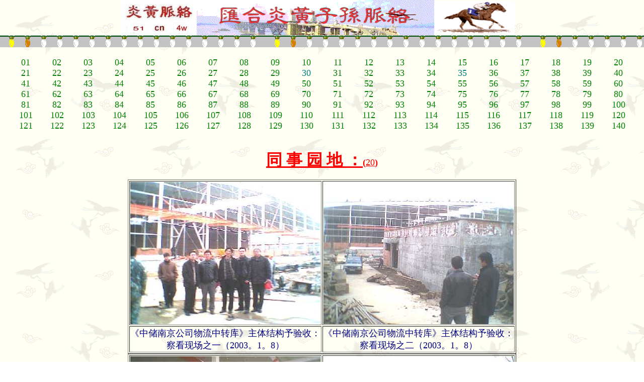

--- FILE ---
content_type: text/html
request_url: http://nj-yhml.cn/tsyd20.html
body_size: 3102
content:
<!DOCTYPE HTML PUBLIC "-//W3C//DTD HTML 4.0 Transitional//EN">
<!-- saved from url=(0039)http://go5.163.com/shijiazhi/00jp00.htm -->
<html>

<head>
<meta content="text/html; charset=gb2312" http-equiv="Content-Type">
<meta content="Microsoft FrontPage 4.0" name="GENERATOR">
<meta content="none" name="Microsoft Border">
<style>A:link {
	TEXT-DECORATION: none
}
A:visited {
	TEXT-DECORATION: none
}
A:active {
	TEXT-DECORATION: none
}
A:hover {
	COLOR: #f58f56; TEXT-DECORATION: underline
}
</style>
<bgsound loop="-1" src="419.mid">
<meta content="none" name="Microsoft Theme">
<title>同事园地</title>
</head>

<body aLink="#008000" background="bg11.gif" leftMargin="0" link="#008080" topMargin="0"
vLink="#808000">
<div align="center">
  <center>
  <table border="0" cellpadding="0" width="800" cellspacing="0" height="68">
    <tr>
      <td width="79" align="right">
        <p align="left"><a href="http://yhml.126.com"><img border="0" src="bjzs.jpg" width="151" height="70"></a></td>
      <td width="664" align="center" background="bjdh.gif">
        <p align="center"><img src="ly.gif" width="88" height="36" alt="ly.gif (9193 bytes)" align="right" hspace="20" vspace="10"></td>
      <td width="184" align="center"><img src="1d.gif" width="160" height="66" alt="1d.gif (17805 bytes)" align="left"></td>
    </tr>
  </table>
  </center>
</div>
<table cellSpacing="0" cellPadding="0" width="100%" border="0" height="24">
  <tr>
    <td width="100%" background="ct.gif" height="24">　</td>
  </tr>
</table>
<table border="0" cellpadding="0" width="100%" cellspacing="20">
  <tr>
    <td width="100%">
      <table border="0" cellpadding="0" width="100%" bordercolor="#FFFFFF" bordercolorlight="#FFFFFF" bordercolordark="#FFFFFF" cellspacing="0">
        <tr>
          <td width="100%" bordercolor="#FFFFFF" bordercolorlight="#FFFFFF" bordercolordark="#FFFFFF">
            <table border="0" cellPadding="0" cellSpacing="0" width="100%">
              <tr>
                <td width="5%" align="center">
                  <p align="center"><a href="tsyd.html"><font face="楷体_GB2312" size="4" color="#008000">01</font></a></td>
                <td width="5%" align="center">
                  <p align="center"><a href="tsyd2.html"><font face="楷体_GB2312" size="4" color="#008000">02</font></a></td>
                <td width="5%" align="center">
                  <p align="center"><a href="tsyd3.html"><font face="楷体_GB2312" size="4" color="#008000">03</font></a></td>
                <td width="5%" align="center">
                  <p align="center"><a href="tsyd4.html"><font face="楷体_GB2312" size="4" color="#008000">04</font></a></td>
                <td width="5%" align="center">
                  <p align="center"><a href="tsyd5.html"><font face="楷体_GB2312" size="4" color="#008000">05</font></a></td>
                <td width="5%" align="center">
                  <p align="center"><a href="tsyd6.html"><font face="楷体_GB2312" size="4" color="#008000">06</font></a></td>
                <td width="5%" align="center">
                  <p align="center"><a href="tsyd7.html"><font face="楷体_GB2312" size="4" color="#008000">07</font></a></td>
                <td width="5%" align="center">
                  <p align="center"><a href="tsyd8.html"><font face="楷体_GB2312" size="4" color="#008000">08</font></a></td>
                <td width="5%" align="center">
                  <p align="center"><a href="tsyd9.html"><font face="楷体_GB2312" size="4" color="#008000">09</font></a></td>
                <td width="5%" align="center">
                  <p align="center"><a href="tsyd10.html"><font face="楷体_GB2312" size="4" color="#008000">10</font></a></td>
                <td width="5%" align="center">
                  <p align="center"><a href="tsyd11.html"><font face="楷体_GB2312" size="4" color="#008000">11</font></a></td>
                <td width="5%" align="center">
                  <p align="center"><a href="tsyd12.html"><font face="楷体_GB2312" size="4" color="#008000">12</font></a></td>
                <td width="5%" align="center">
                  <p align="center"><a href="tsyd13.html"><font face="楷体_GB2312" size="4" color="#008000">13</font></a></td>
                <td width="5%" align="center">
                  <p align="center"><a href="tsyd14.html"><font face="楷体_GB2312" size="4" color="#008000">14</font></a></td>
                <td width="5%" align="center">
                  <p align="center"><a href="tsyd15.html"><font face="楷体_GB2312" size="4" color="#008000">15</font></a></td>
                <td width="5%" align="center">
                  <p align="center"><a href="tsyd16.html"><font face="楷体_GB2312" size="4" color="#008000">16</font></a></td>
                <td width="5%" align="center">
                  <p align="center"><a href="tsyd17.html"><font face="楷体_GB2312" size="4" color="#008000">17</font></a></td>
                <td width="5%" align="center">
                  <p align="center"><a href="tsyd18.html"><font face="楷体_GB2312" size="4" color="#008000">18</font></a></td>
                <td width="5%" align="center">
                  <p align="center"><a href="tsyd19.html"><font face="楷体_GB2312" size="4" color="#008000">19</font></a></td>
                <td width="5%" align="center">
                  <p align="center"><a href="tsyd20.html"><font face="楷体_GB2312" size="4" color="#008000">20</font></a></td>
              </tr>
            </table>
            <table border="0" cellPadding="0" cellSpacing="0" width="100%">
              <tr>
                <td width="5%" align="center">
                  <p align="center"><a href="tsyd21.html"><font face="楷体_GB2312" size="4" color="#008000">21</font></a></td>
                <td width="5%" align="center">
                  <p align="center"><a href="tsyd22.html"><font face="楷体_GB2312" size="4" color="#008000">22</font></a></td>
                <td width="5%" align="center">
                  <p align="center"><a href="tsyd23.html"><font face="楷体_GB2312" size="4" color="#008000">23</font></a></td>
                <td width="5%" align="center">
                  <p align="center"><a href="tsyd24.html"><font face="楷体_GB2312" size="4" color="#008000">24</font></a></td>
                <td width="5%" align="center">
                  <p align="center"><a href="tsyd25.html"><font face="楷体_GB2312" size="4" color="#008000">25</font></a></td>
                <td width="5%" align="center">
                  <p align="center"><a href="tsyd26.html"><font face="楷体_GB2312" size="4" color="#008000">26</font></a></td>
                <td width="5%" align="center">
                  <p align="center"><a href="tsyd27.html"><font face="楷体_GB2312" size="4" color="#008000">27</font></a></td>
                <td width="5%" align="center">
                  <p align="center"><a href="tsyd28.html"><font face="楷体_GB2312" size="4" color="#008000">28</font></a></td>
                <td width="5%" align="center">
                  <p align="center"><a href="tsyd29.html"><font face="楷体_GB2312" size="4" color="#008000">29</font></a></td>
                <td width="5%" align="center">
                  <p align="center"><font face="楷体_GB2312" size="4" color="#008000"><a href="tsyd30.html">30</a></font></td>
                <td width="5%" align="center">
                  <p align="center"><a href="tsyd31.html"><font face="楷体_GB2312" size="4" color="#008000">31</font></a></td>
                <td width="5%" align="center">
                  <p align="center"><a href="tsyd32.html"><font face="楷体_GB2312" size="4" color="#008000">32</font></a></td>
                <td width="5%" align="center">
                  <p align="center"><a href="tsyd33.html"><font face="楷体_GB2312" size="4" color="#008000">33</font></a></td>
                <td width="5%" align="center">
                  <p align="center"><a href="tsyd34.html"><font face="楷体_GB2312" size="4" color="#008000">34</font></a></td>
                <td width="5%" align="center">
                  <p align="center"><font face="楷体_GB2312" size="4" color="#008000"><a href="tsyd35.html">35</a></font></td>
                <td width="5%" align="center">
                  <p align="center"><a href="tsyd36.html"><font face="楷体_GB2312" size="4" color="#008000">36</font></a></td>
                <td width="5%" align="center">
                  <p align="center"><a href="tsyd37.html"><font face="楷体_GB2312" size="4" color="#008000">37</font></a></td>
                <td width="5%" align="center">
                  <p align="center"><a href="tsyd38.html"><font face="楷体_GB2312" size="4" color="#008000">38</font></a></td>
                <td width="5%" align="center">
                  <p align="center"><a href="tsyd39.html"><font face="楷体_GB2312" size="4" color="#008000">39</font></a></td>
                <td width="5%" align="center">
                  <p align="center"><a href="tsyd40.html"><font face="楷体_GB2312" size="4" color="#008000">40</font></a></td>
              </tr>
              <tr>
                <td width="5%" align="center">
                  <p align="center"><a href="tsyd41.html"><font face="楷体_GB2312" size="4" color="#008000">41</font></a></td>
                <td width="5%" align="center">
                  <p align="center"><a href="tsyd42.html"><font face="楷体_GB2312" size="4" color="#008000">42</font></a></td>
                <td width="5%" align="center">
                  <p align="center"><a href="tsyd43.html"><font face="楷体_GB2312" size="4" color="#008000">43</font></a></td>
                <td width="5%" align="center">
                  <p align="center"><a href="tsyd44.html"><font face="楷体_GB2312" size="4" color="#008000">44</font></a></td>
                <td width="5%" align="center">
                  <p align="center"><a href="tsyd45.html"><font face="楷体_GB2312" size="4" color="#008000">45</font></a></td>
                <td width="5%" align="center">
                  <p align="center"><a href="tsyd46.html"><font face="楷体_GB2312" size="4" color="#008000">46</font></a></td>
                <td width="5%" align="center">
                  <p align="center"><a href="tsyd47.html"><font face="楷体_GB2312" size="4" color="#008000">47</font></a></td>
                <td width="5%" align="center">
                  <p align="center"><a href="tsyd48.html"><font face="楷体_GB2312" size="4" color="#008000">48</font></a></td>
                <td width="5%" align="center">
                  <p align="center"><a href="tsyd49.html"><font face="楷体_GB2312" size="4" color="#008000">49</font></a></td>
                <td width="5%" align="center">
                  <p align="center"><a href="tsyd50.html"><font face="楷体_GB2312" size="4" color="#008000">50</font></a></td>
                <td width="5%" align="center">
                  <p align="center"><a href="tsyd51.html"><font face="楷体_GB2312" size="4" color="#008000">51</font></a></td>
                <td width="5%" align="center">
                  <p align="center"><a href="tsyd52.html"><font face="楷体_GB2312" size="4" color="#008000">52</font></a></td>
                <td width="5%" align="center">
                  <p align="center"><a href="tsyd53.html"><font face="楷体_GB2312" size="4" color="#008000">53</font></a></td>
                <td width="5%" align="center">
                  <p align="center"><a href="tsyd54.html"><font face="楷体_GB2312" size="4" color="#008000">54</font></a></td>
                <td width="5%" align="center">
                  <p align="center"><a href="tsyd55.html"><font face="楷体_GB2312" size="4" color="#008000">55</font></a></td>
                <td width="5%" align="center">
                  <p align="center"><a href="tsyd56.html"><font face="楷体_GB2312" size="4" color="#008000">56</font></a></td>
                <td width="5%" align="center">
                  <p align="center"><a href="tsyd57.html"><font face="楷体_GB2312" size="4" color="#008000">57</font></a></td>
                <td width="5%" align="center">
                  <p align="center"><a href="tsyd58.html"><font face="楷体_GB2312" size="4" color="#008000">58</font></a></td>
                <td width="5%" align="center">
                  <p align="center"><a href="tsyd59.html"><font face="楷体_GB2312" size="4" color="#008000">59</font></a></td>
                <td width="5%" align="center">
                  <p align="center"><a href="tsyd60.html"><font face="楷体_GB2312" size="4" color="#008000">60</font></a></td>
              </tr>
            </table>
            <table border="0" cellPadding="0" cellSpacing="0" width="100%">
              <tr>
                <td width="5%" align="center">
                  <p align="center"><a href="tsyd61.html"><font face="楷体_GB2312" size="4" color="#008000">61</font></a></td>
                <td width="5%" align="center">
                  <p align="center"><a href="tsyd62.html"><font face="楷体_GB2312" size="4" color="#008000">62</font></a></td>
                <td width="5%" align="center">
                  <p align="center"><a href="tsyd63.html"><font face="楷体_GB2312" size="4" color="#008000">63</font></a></td>
                <td width="5%" align="center">
                  <p align="center"><a href="tsyd64.html"><font face="楷体_GB2312" size="4" color="#008000">64</font></a></td>
                <td width="5%" align="center">
                  <p align="center"><a href="tsyd65.html"><font face="楷体_GB2312" size="4" color="#008000">65</font></a></td>
                <td width="5%" align="center">
                  <p align="center"><a href="tsyd66.html"><font face="楷体_GB2312" size="4" color="#008000">66</font></a></td>
                <td width="5%" align="center">
                  <p align="center"><a href="tsyd67.html"><font face="楷体_GB2312" size="4" color="#008000">67</font></a></td>
                <td width="5%" align="center">
                  <p align="center"><a href="tsyd68.html"><font face="楷体_GB2312" size="4" color="#008000">68</font></a></td>
                <td width="5%" align="center">
                  <p align="center"><a href="tsyd69.html"><font face="楷体_GB2312" size="4" color="#008000">69</font></a></td>
                <td width="5%" align="center">
                  <p align="center"><a href="tsyd70.html"><font face="楷体_GB2312" size="4" color="#008000">70</font></a></td>
                <td width="5%" align="center">
                  <p align="center"><a href="tsyd71.html"><font face="楷体_GB2312" size="4" color="#008000">71</font></a></td>
                <td width="5%" align="center">
                  <p align="center"><a href="tsyd72.html"><font face="楷体_GB2312" size="4" color="#008000">72</font></a></td>
                <td width="5%" align="center">
                  <p align="center"><a href="tsyd73.html"><font face="楷体_GB2312" size="4" color="#008000">73</font></a></td>
                <td width="5%" align="center">
                  <p align="center"><a href="tsyd74.html"><font face="楷体_GB2312" size="4" color="#008000">74</font></a></td>
                <td width="5%" align="center">
                  <p align="center"><a href="tsyd75.html"><font face="楷体_GB2312" size="4" color="#008000">75</font></a></td>
                <td width="5%" align="center">
                  <p align="center"><a href="tsyd76.html"><font face="楷体_GB2312" size="4" color="#008000">76</font></a></td>
                <td width="5%" align="center">
                  <p align="center"><a href="tsyd77.html"><font face="楷体_GB2312" size="4" color="#008000">77</font></a></td>
                <td width="5%" align="center">
                  <p align="center"><a href="tsyd78.html"><font face="楷体_GB2312" size="4" color="#008000">78</font></a></td>
                <td width="5%" align="center">
                  <p align="center"><a href="tsyd79.html"><font face="楷体_GB2312" size="4" color="#008000">79</font></a></td>
                <td width="5%" align="center">
                  <p align="center"><a href="tsyd80.html"><font face="楷体_GB2312" size="4" color="#008000">80</font></a></td>
              </tr>
              <tr>
                <td width="5%" align="center">
                  <p align="center"><a href="tsyd81.html"><font face="楷体_GB2312" size="4" color="#008000">81</font></a></td>
                <td width="5%" align="center">
                  <p align="center"><a href="tsyd82.html"><font face="楷体_GB2312" size="4" color="#008000">82</font></a></td>
                <td width="5%" align="center">
                  <p align="center"><a href="tsyd83.html"><font face="楷体_GB2312" size="4" color="#008000">83</font></a></td>
                <td width="5%" align="center">
                  <p align="center"><a href="tsyd84.html"><font face="楷体_GB2312" size="4" color="#008000">84</font></a></td>
                <td width="5%" align="center">
                  <p align="center"><a href="tsyd85.html"><font face="楷体_GB2312" size="4" color="#008000">85</font></a></td>
                <td width="5%" align="center">
                  <p align="center"><a href="tsyd86.html"><font face="楷体_GB2312" size="4" color="#008000">86</font></a></td>
                <td width="5%" align="center">
                  <p align="center"><a href="tsyd87.html"><font face="楷体_GB2312" size="4" color="#008000">87</font></a></td>
                <td width="5%" align="center">
                  <p align="center"><a href="tsyd88.html"><font face="楷体_GB2312" size="4" color="#008000">88</font></a></td>
                <td width="5%" align="center">
                  <p align="center"><a href="tsyd89.html"><font face="楷体_GB2312" size="4" color="#008000">89</font></a></td>
                <td width="5%" align="center">
                  <p align="center"><a href="tsyd90.html"><font face="楷体_GB2312" size="4" color="#008000">90</font></a></td>
                <td width="5%" align="center">
                  <p align="center"><a href="tsyd91.html"><font face="楷体_GB2312" size="4" color="#008000">91</font></a></td>
                <td width="5%" align="center">
                  <p align="center"><a href="tsyd92.html"><font face="楷体_GB2312" size="4" color="#008000">92</font></a></td>
                <td width="5%" align="center">
                  <p align="center"><a href="tsyd93.html"><font face="楷体_GB2312" size="4" color="#008000">93</font></a></td>
                <td width="5%" align="center">
                  <p align="center"><a href="tsyd94.html"><font face="楷体_GB2312" size="4" color="#008000">94</font></a></td>
                <td width="5%" align="center">
                  <p align="center"><a href="tsyd95.html"><font face="楷体_GB2312" size="4" color="#008000">95</font></a></td>
                <td width="5%" align="center">
                  <p align="center"><a href="tsyd96.html"><font face="楷体_GB2312" size="4" color="#008000">96</font></a></td>
                <td width="5%" align="center">
                  <p align="center"><a href="tsyd97.html"><font face="楷体_GB2312" size="4" color="#008000">97</font></a></td>
                <td width="5%" align="center">
                  <p align="center"><a href="tsyd98.html"><font face="楷体_GB2312" size="4" color="#008000">98</font></a></td>
                <td width="5%" align="center">
                  <p align="center"><a href="tsyd99.html"><font face="楷体_GB2312" size="4" color="#008000">99</font></a></td>
                <td width="5%" align="center">
                  <p align="center"><a href="tsyd100.html"><font face="楷体_GB2312" size="4" color="#008000">100</font></a></td>
              </tr>
              <tr>
                <td width="5%" align="center">
                  <p align="center"><a href="tsyd101.html"><font face="楷体_GB2312" size="4" color="#008000">101</font></a></td>
                <td width="5%" align="center">
                  <p align="center"><a href="tsyd102.html"><font face="楷体_GB2312" size="4" color="#008000">102</font></a></td>
                <td width="5%" align="center">
                  <p align="center"><a href="tsyd103.html"><font face="楷体_GB2312" size="4" color="#008000">103</font></a></td>
                <td width="5%" align="center">
                  <p align="center"><a href="tsyd104.html"><font face="楷体_GB2312" size="4" color="#008000">104</font></a></td>
                <td width="5%" align="center">
                  <p align="center"><a href="tsyd105.html"><font face="楷体_GB2312" size="4" color="#008000">105</font></a></td>
                <td width="5%" align="center">
                  <p align="center"><a href="tsyd106.html"><font face="楷体_GB2312" size="4" color="#008000">106</font></a></td>
                <td width="5%" align="center">
                  <p align="center"><a href="tsyd107.html"><font face="楷体_GB2312" size="4" color="#008000">107</font></a></td>
                <td width="5%" align="center">
                  <p align="center"><a href="tsyd108.html"><font face="楷体_GB2312" size="4" color="#008000">108</font></a></td>
                <td width="5%" align="center">
                  <p align="center"><a href="tsyd109.html"><font face="楷体_GB2312" size="4" color="#008000">109</font></a></td>
                <td width="5%" align="center">
                  <p align="center"><a href="tsyd110.html"><font face="楷体_GB2312" size="4" color="#008000">110</font></a></td>
                <td width="5%" align="center">
                  <p align="center"><a href="tsyd111.html"><font face="楷体_GB2312" size="4" color="#008000">111</font></a></td>
                <td width="5%" align="center">
                  <p align="center"><a href="tsyd112.html"><font face="楷体_GB2312" size="4" color="#008000">112</font></a></td>
                <td width="5%" align="center">
                  <p align="center"><a href="tsyd113.html"><font face="楷体_GB2312" size="4" color="#008000">113</font></a></td>
                <td width="5%" align="center">
                  <p align="center"><a href="tsyd114.html"><font face="楷体_GB2312" size="4" color="#008000">114</font></a></td>
                <td width="5%" align="center">
                  <p align="center"><a href="tsyd115.html"><font face="楷体_GB2312" size="4" color="#008000">115</font></a></td>
                <td width="5%" align="center">
                  <p align="center"><a href="tsyd116.html"><font face="楷体_GB2312" size="4" color="#008000">116</font></a></td>
                <td width="5%" align="center">
                  <p align="center"><a href="tsyd117.html"><font face="楷体_GB2312" size="4" color="#008000">117</font></a></td>
                <td width="5%" align="center">
                  <p align="center"><a href="tsyd118.html"><font face="楷体_GB2312" size="4" color="#008000">118</font></a></td>
                <td width="5%" align="center">
                  <p align="center"><a href="tsyd119.html"><font face="楷体_GB2312" size="4" color="#008000">119</font></a></td>
                <td width="5%" align="center">
                  <p align="center"><a href="tsyd120.html"><font face="楷体_GB2312" size="4" color="#008000">120</font></a></td>
              </tr>
              <tr>
                <td width="5%" align="center">
                  <p align="center"><a href="tsyd121.html"><font face="楷体_GB2312" size="4" color="#008000">121</font></a></td>
                <td width="5%" align="center">
                  <p align="center"><a href="tsyd122.html"><font face="楷体_GB2312" size="4" color="#008000">122</font></a></td>
                <td width="5%" align="center">
                  <p align="center"><a href="tsyd123.html"><font face="楷体_GB2312" size="4" color="#008000">123</font></a></td>
                <td width="5%" align="center">
                  <p align="center"><a href="tsyd124.html"><font face="楷体_GB2312" size="4" color="#008000">124</font></a></td>
                <td width="5%" align="center">
                  <p align="center"><a href="tsyd125.html"><font face="楷体_GB2312" size="4" color="#008000">125</font></a></td>
                <td width="5%" align="center">
                  <p align="center"><a href="tsyd126.html"><font face="楷体_GB2312" size="4" color="#008000">126</font></a></td>
                <td width="5%" align="center">
                  <p align="center"><a href="tsyd127.html"><font face="楷体_GB2312" size="4" color="#008000">127</font></a></td>
                <td width="5%" align="center">
                  <p align="center"><a href="tsyd128.html"><font face="楷体_GB2312" size="4" color="#008000">128</font></a></td>
                <td width="5%" align="center">
                  <p align="center"><a href="tsyd129.html"><font face="楷体_GB2312" size="4" color="#008000">129</font></a></td>
                <td width="5%" align="center">
                  <p align="center"><a href="tsyd130.html"><font face="楷体_GB2312" size="4" color="#008000">130</font></a></td>
                <td width="5%" align="center">
                  <p align="center"><a href="tsyd131.html"><font face="楷体_GB2312" size="4" color="#008000">131</font></a></td>
                <td width="5%" align="center">
                  <p align="center"><a href="tsyd132.html"><font face="楷体_GB2312" size="4" color="#008000">132</font></a></td>
                <td width="5%" align="center">
                  <p align="center"><a href="tsyd133.html"><font face="楷体_GB2312" size="4" color="#008000">133</font></a></td>
                <td width="5%" align="center">
                  <p align="center"><a href="tsyd134.html"><font face="楷体_GB2312" size="4" color="#008000">134</font></a></td>
                <td width="5%" align="center">
                  <p align="center"><a href="tsyd135.html"><font face="楷体_GB2312" size="4" color="#008000">135</font></a></td>
                <td width="5%" align="center">
                  <p align="center"><a href="tsyd136.html"><font face="楷体_GB2312" size="4" color="#008000">136</font></a></td>
                <td width="5%" align="center">
                  <p align="center"><a href="tsyd137.html"><font face="楷体_GB2312" size="4" color="#008000">137</font></a></td>
                <td width="5%" align="center">
                  <p align="center"><a href="tsyd138.html"><font face="楷体_GB2312" size="4" color="#008000">138</font></a></td>
                <td width="5%" align="center">
                  <p align="center"><a href="tsyd139.html"><font face="楷体_GB2312" size="4" color="#008000">139</font></a></td>
                <td width="5%" align="center">
                  <p align="center"><a href="tsyd140.html"><font face="楷体_GB2312" size="4" color="#008000">140</font></a></td>
              </tr>
            </table>
          </td>
        </tr>
      </table>
    </td>
  </tr>
</table>

<p align="center"><u><b><font FACE="楷体_GB2312" LANG="ZH-CN" SIZE="6" COLOR="#ff0000">同</font><font
SIZE="6" COLOR="#ff0000"> </font><font FACE="楷体_GB2312" LANG="ZH-CN" SIZE="6"
COLOR="#ff0000">事</font><font SIZE="6" COLOR="#ff0000"> </font><font
FACE="楷体_GB2312" LANG="ZH-CN" SIZE="6" COLOR="#ff0000">园</font><font SIZE="6"
COLOR="#ff0000"> </font><font FACE="楷体_GB2312" LANG="ZH-CN" SIZE="6" COLOR="#ff0000">地</font><font
SIZE="6" COLOR="#ff0000"> </font><font FACE="楷体_GB2312" LANG="ZH-CN" SIZE="6"
COLOR="#ff0000">：</font><font lang="ZH-CN" face="楷体_GB2312" size="4" color="#FF0000">(</b>20<b>)</b></font></u></p>
<div align="center"><center>

<table border="1" height="265" width="7%">
  <tr>
    <td align="middle" height="215" width="47%"><img src="tsyd201.jpg" width="378"
    height="283" alt="tsyd201.jpg (16903 bytes)"></td>
    <td align="middle" height="215" width="47%"><img src="tsyd207.jpg" width="378"
    height="283" alt="tsyd207.jpg (14252 bytes)"></td>
  </tr>
  <tr>
    <td align="middle" height="38" width="47%"><p align="center"><font face="楷体_GB2312"
    size="4" color="#000080">《中储南京公司物流中转库》主体结构予验收：察看现场之一（2003。1。8）</font></td>
    <td align="middle" height="38" width="47%"><p align="center"><font face="楷体_GB2312"
    size="4" color="#000080">《中储南京公司物流中转库》主体结构予验收：察看现场之二（2003。1。8）</font></td>
  </tr>
</table>
</center></div><div align="center"><center>

<table border="1" height="265" width="7%">
  <tr>
    <td align="middle" height="215" width="47%"><img src="tsyd203.jpg" width="378"
    height="283" alt="tsyd203.jpg (12852 bytes)"></td>
    <td align="middle" height="215" width="47%"><img src="tsyd206.jpg" width="378"
    height="283" alt="tsyd206.jpg (12168 bytes)"></td>
  </tr>
  <tr>
    <td align="middle" height="38" width="47%"><p align="center"><font face="楷体_GB2312"
    size="4" color="#000080">《中储南京公司物流中转库》主体结构予验收：察看现场之三（2003。1。8）</font></td>
    <td align="middle" height="38" width="47%"><p align="center"><font face="楷体_GB2312"
    size="4" color="#000080">《中储南京公司物流中转库》主体结构予验收：察看现场之四（2003。1。8）</font></td>
  </tr>
</table>
</center></div><div align="center"><center>

<table border="1" height="265" width="7%">
  <tr>
    <td align="middle" height="215" width="47%"><img src="tsyd208.jpg" width="378"
    height="283" alt="tsyd208.jpg (16199 bytes)"></td>
    <td align="middle" height="215" width="47%"><img src="tsyd205.jpg" width="378"
    height="283" alt="tsyd205.jpg (15047 bytes)"></td>
  </tr>
  <tr>
    <td align="middle" height="38" width="47%"><p align="center"><font face="楷体_GB2312"
    size="4" color="#000080">《中储南京公司物流中转库》主体结构予验收：会议发言（2003。1。8）</font></td>
    <td align="middle" height="38" width="47%"><p align="center"><font face="楷体_GB2312"
    size="4" color="#000080">《中储南京公司物流中转库》主体结构予验收：晚餐交流之一（2003。1。8）</font></td>
  </tr>
</table>
</center></div><div align="center"><center>

<table border="1" height="265" width="7%">
  <tr>
    <td align="middle" height="215" width="47%"><img src="tsyd202.jpg" width="378"
    height="283" alt="tsyd202.jpg (16890 bytes)"></td>
    <td align="middle" height="215" width="47%"><img src="tsyd204.jpg" width="378"
    height="283" alt="tsyd204.jpg (16529 bytes)"></td>
  </tr>
  <tr>
    <td align="middle" height="38" width="47%"><p align="center"><font face="楷体_GB2312"
    size="4" color="#000080">《中储南京公司物流中转库》主体结构予验收：晚餐交流之二（2003。1。8）</font></td>
    <td align="middle" height="38" width="47%"><p align="center"><font face="楷体_GB2312"
    size="4" color="#000080">《中储南京公司物流中转库》主体结构予验收：晚餐交流之三（2003。1。8）</font></td>
  </tr>
</table>
</center></div>

<p align="center"><font color="#008000" size="5"><a href="http://yhml.126.com/" target="_blank"><b>更多 
&gt;&gt;</b></a></font></p>
<hr align="center">
<p align="center"><font size="2" face="宋体" color="#000080"><a href="file:///D:/J/jp98/gybz.htm">关於本站&nbsp;</a>&nbsp;地址：江苏省南京市汉中西路汉北街八号<script language="javascript" type="text/javascript" src="http://js.users.51.la/144027.js"></script>
 <noscript>
 <a href="http://www.51.la/?144027" target="_blank"><img alt="我要啦免费统计" src="http://img.users.51.la/144027.asp" style="border:none" / width="48" height="12"></a></noscript>
<br>
制作：<a href="http://yhml.126.com">施家治</a>&nbsp;&nbsp;&nbsp; 
联系电话：0086-25-86608277<br>
&nbsp;&nbsp;电子信箱：<a href="mailto:shijiazhi@citiz.net?subject=网友来信">shijiazhi@citiz.net</a></font></p>
</body>
</html>

